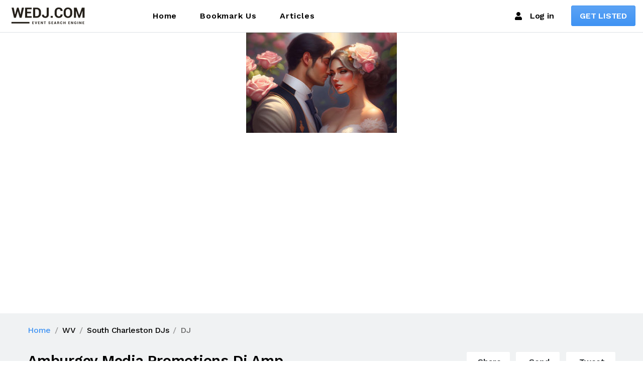

--- FILE ---
content_type: text/html; charset=US-ASCII
request_url: https://www.wedj.com/wedj.nsf/vendors/dj-five-o-entertainment-wv.html
body_size: 10940
content:
<!DOCTYPE html>
<html lang="en" translate="no">
<head>
<META HTTP-EQUIV="Content-Type" CONTENT="text/html; charset=US-ASCII">           
<meta name="viewport" content="width=device-width, initial-scale=1"/>
<meta http-equiv="X-UA-Compatible" content="ie=edge">
<link href="https://fonts.googleapis.com/css?family=Work+Sans:200,300,400,500,600,700,800,900&display=swap" rel="stylesheet">
<link href="https://fonts.googleapis.com/css?family=Poppins:200,200i,300,300i,400,400i,500,500i,600,600i,700,700i,800,800i&display=swap" rel="stylesheet">
<script src="/dj-assets/jquery.min.js"></script>
<link rel="preload" href="/dj-assets/magnific-popup/magnific-popup.css" as="style" onload="this.onload=null;this.rel='stylesheet'">
<link rel="preload" href="/dj-assets/slick/slick.css" as="style" onload="this.onload=null;this.rel='stylesheet'">
<link rel="preload" href="/dj-assets/animate.css" as="style" onload="this.onload=null;this.rel='stylesheet'">
<link rel="preload" href="/dj-assets/jquery-ui/jquery-ui.min.css" as="style" onload="this.onload=null;this.rel='stylesheet'">
<link rel="stylesheet" href="/dj-assets/style.min.css">
<link rel="apple-touch-icon" href="https://cdn.wedj.com/media/img/apple-touch-icon.png">
<link rel="apple-touch-icon" sizes="120x120" href="https://cdn.wedj.com/media/img/apple-touch-icon-120x120.png">
<link rel="apple-touch-icon" sizes="180x180" href="https://cdn.wedj.com/media/img/apple-touch-icon-180x180.png">
<link rel="icon" type="image/png" sizes="192x192"  href="https://cdn.wedj.com/media/img/android-icon-192x192.png">
<title>Amburgey Media Promotions Dj Amp-DJs in South Charleston WV</title>
<meta property="og:title" content="Amburgey Media Promotions Dj Amp-DJs in South Charleston WV" />
<meta name="description" content="MP3J, DJ mixer and sound provider, Good Vibes For All Tribes in South Charleston WV">
<meta property="og:description" content="Amburgey Media Promotions Dj Amp are DJs conducting business in or near South Charleston WV" />
<meta property="og:url" content="https://wedj.com/wedj.nsf/dj-five-o-entertainment-wv.html"/>
<meta property="og:type" content="website" />
<meta property="og:image" content="https:/images/stock4.jpg"/>
<link rel="canonical" href="https://wedj.com/wedj.nsf/vendors/dj-five-o-entertainment-wv.html"/>

<script language="JavaScript" type="text/javascript" src="/wedj.nsf/profile.js!OpenJavascriptLibrary">
</script>

<script language="JavaScript" type="text/javascript" src="/wedj.nsf/homepage.js!OpenJavascriptLibrary">
</script>

<script language="JavaScript" type="text/javascript">
<!-- 
var visited=[];$(function(){if(sessionStorage.getItem("visited")==null){sessionStorage.setItem("visited",JSON.stringify(visited))}visited=JSON.parse(sessionStorage.getItem("visited"));var docid=$('#docid').val();if(visited.indexOf(docid) === -1) {visited.unshift(docid);sessionStorage.setItem("visited",JSON.stringify(visited))}if(localStorage.getItem("reviews")=='yes'){$('.rate-review').html("<h3 class='pt-4'>Review Posted</h3><p>Thank you for your recent review.  It should be live shortly.</p>")}$('#fb-share').click(function(e){e.preventDefault();FB.ui({method: 'share',hashtag:'#wedj.com',href:window.location.href+"?open&fb=1"}, function(response){});});$('#fb-send').click(function(e){e.preventDefault();FB.ui({method: 'send',hashtag:'#wedj.com',link:window.location.href+"?open&fb=1"}, function(response){});});$('#dlg_contact').click(function(e){e.preventDefault();var h="#"+$(this).data("fields")+"_";var go=true;$('.form-control').css("border","1px solid #efefef");var body=($(h+'body').val());if(body.length<10){go=false;$(h+'body').css("border","1px solid red !important").attr('placeholder','Your review needs to be at least 30 characters').focus()}var email=($(h+'email').val());if(email.length<10){go=false;$(h+'email').css("border","1px solid red").attr('placeholder','email or phone required').focus()}var author=($(h+'author').val());if(author.length<3){go=false;$(h+'author').css("border","1px solid red").attr('placeholder','author required').focus()}if (go){j=BtoA(JSON.stringify({rAuthor:author,rEmail:email,rBody:body}));$.post("/wedj.nsf/dj-ajax?openAgent",{dummy:1,cmd:"submitContact",docid:$('#docid').val(),user:$('#remote_user').val(),ip:$('#remote_addr').val(),json:j},function(e){$(h+'widget').html("<h3 class='pt-4'>Form Submitted</h5><p>Replies from this contact will be sent to your email or device.</p>");})};});$('.review').click(function(e){e.preventDefault();var h="#"+$(this).data("fields")+"_";var go=true;$('.form-control').css("border","1px solid #efefef");var body=($(h+'body').val());if(body.length<30){go=false;$(h+'body').css("border","1px solid red").attr('placeholder','Your review needs to be at least 30 characters').focus()}var title=($(h+'title').val());if(title.length<3){go=false;$(h+'title').css("border","1px solid red").attr('placeholder','Review Title Required').focus()}var email=($(h+'email').val());if(!email.includes("@")){go=false;$(h+'email').css("border","1px solid red").attr('placeholder','email required').focus()}var author=($(h+'author').val());if(author.length<3){go=false;$(h+'author').css("border","1px solid red").attr('placeholder','author required').focus()}if (go){j=BtoA(JSON.stringify({rAuthor:author,rStatus:"Pending",rDate:"now",rRate:$(h+'star').val(),rAvatar:"",rTitle:title,rBody:body}));$.post("/wedj.nsf/dj-ajax?openAgent",{dummy:1,cmd:"submitReview",docid:$('#docid').val(),user:$('#remote_user').val(),ip:$('#remote_addr').val(),json:j},function(e){$(h+'widget').html("<h5 class='pt-4'>Review Submitted</h5><p>Thank you for providing helpful input.  Your review should be live shortly.</p>");localStorage.setItem("reviews","yes");});}});//get and set recently viewed$.get(url+"/dj-ajax?open",{cmd:"getRecent",unid:$('#docid').val(),vendor:JSON.stringify(visited)},function(data){$('.displayRecent').html(data)});});
// -->
</script>

<script language="JavaScript" type="text/javascript">
<!-- 
document._domino_target = "_self";
function _doClick(v, o, t) {
  var returnValue = false;
  var url="/wedj.nsf/vendors/dj-five-o-entertainment-wv.html!OpenDocument&Click=" + v;
  if (o.href != null) {
    o.href = url;
    returnValue = true;
  } else {
    if (t == null)
      t = document._domino_target;
    window.open(url, t);
  }
  return returnValue;
}
// -->
</script>
</head>
<body text="#000000" bgcolor="#FFFFFF">

<form onsubmit="return falsereturn true;" action=""><div id="site-wrapper" class="site-wrapper explore-details explore-details-full-gallery">         <!-- #header start -->

        <header id="header" class="main-header header-sticky header-sticky-smart bg-white">
            <div class="header-wrapper sticky-area border-bottom">
                <div class="container container-1720">
                    <nav class="navbar navbar-expand-xl">
                        <div class="header-mobile d-flex d-xl-none flex-fill justify-content-between align-items-center">
                            <div class="navbar-toggler toggle-icon" data-toggle="collapse"
                                 data-target="#navbar-main-menu">
                                <span></span>
                            </div>
                            <a class="navbar-brand navbar-brand-mobile" href="/wedj.nsf/index.html">
                                <img width="160" height="50" src="/dj-assets/img/wedj-logo-small.png" alt="WeDJ.com Image">
                            </a>
                            <a href="/wedj.nsf/controlpanel?open" class="mobile-button-search"><span class="fas fa-user-slash"></span></a>
                        </div>
                        <div class="collapse navbar-collapse d-lx-flex align-items-center" id="navbar-main-menu">
                            <a class="navbar-brand d-none d-xl-block mr-0 mr-xl-13" href="/wedj.nsf/index.html">
                                   <img src="/dj-assets/img/wedj-logo-small.png" alt="WeDJ.com Image">
                            </a>
                            <ul class="navbar-nav"> 
                                <li class="nav-item">
                                    <a class="nav-link" href="/wedj.nsf/index.html">Home</a>
                                </li>
                                <li class="nav-item">
                                    <a class="nav-link" href="#" data-toggle="modal" data-target="#bookmark-modal">Bookmark Us</a>
                                </li>
                                   <li class="nav-item">
                                    <a class="nav-link"  href="/wedj.nsf/blogmenu.html">Articles</a>
                                </li>                             
                            </ul>
                            <div class="header-customize justify-content-end align-items-center d-none d-xl-flex ml-auto">
                                <div class="header-customize-item"><a href="/wedj.nsf/controlpanel?open" class="link"><span class="mr-3 fas fa-user"></span>Log in</a></div>
                                <div class="header-customize-item button">
                                    <a href="/wedj.nsf/joininfo.html?open" class="btn btn-primary">GET LISTED</a>
                                </div>
                            </div>
                        </div>
                    </nav>
                </div>
            </div>
        </header>
        <!-- #header end --><div id="wrapper-content" class="wrapper-content pb-0 pt-0"> 
<div class="image-gallery">
<div class="slick-slider arrow-center" data-slick-options='{"slidesToShow": 1, "autoplay":true,"infinite": true,"centerMode": true,"centerPadding": "0","dots":false,"variableWidth": true, "variableHeight": true,"focusOnSelect": true,"responsive":[{"breakpoint": 576,"settings": {"arrows": false,"autoplay":true}}]}'>
<div class="box"><img height="720" src="https:/images/stock4.jpg" alt="Company Logo"></div></div></div>
<div class="page-title bg-gray-06 pt-4 pb-4">
<div class="container">
	<ol vocab="https://schema.org/" typeof="BreadcrumbList" class="breadcrumb breadcrumb-style-03 mb-6">
	<li property="itemListElement" typeof="ListItem" class="breadcrumb-item"><a property="item" typeof="WebPage" href="/wedj.nsf/index.html"><span property="name">Home</span></a><meta property="position" content="1"></li>
	<li property="itemListElement" typeof="ListItem" class="breadcrumb-item"><a property="item" typeof="WebPage" href="/wedj.nsf/states/wv"><span property="name">WV</span></a><meta property="position" content="2"></li>
	<li property="itemListElement" typeof="ListItem" class="breadcrumb-item"><a property="item" typeof="WebPage" href="/wedj.nsf/djs/dj-south-charleston-wv.html"><span property="name">South Charleston DJs</span></a><meta property="position" content="3"></li>
	<li property="itemListElement" typeof="ListItem" class="breadcrumb-item"><span property="name">DJ</span><meta property="position" content="4"></li>
	</ol>
                    <div class="explore-details-top d-flex flex-wrap flex-lg-nowrap">
                        <div class="store">
                            <div class="d-flex flex-wrap">
                                <h1 class="text-dark size-normal mr-3 mb-2">Amburgey Media Promotions Dj Amp</h1>
			</div>
                            
<ul class="list-inline store-meta d-flex flex-wrap align-items-center">
                                <li class="list-inline-item">
                                    <span class="text-semibold text-danger"><a class="link-ph" href="tel:(304) 881-2158">(304) 881-2158</a></span>
                                </li>
                                <li class="list-inline-item separate"></li>
                                <li class="list-inline-item d-none d-md-block">
                                    <span class="mr-1"><i class="fal fa-clock"></i></span>
                                    <span>Member since <i>24 Aug 2019</i></span>
                                </li>
                            </ul>
                        </div>
                        <div class="ml-0 ml-lg-auto mt-4 mt-lg-0 d-flex flex-wrap flex-sm-nowrap">
                            <ul class="list-inline mb-0">
                                <li class="list-inline-item">
                                    <button class="btn btn-white font-size-md mb-3 mb-sm-0 py-1 px-3 rounded-sm" id="fb-share">
								<span class="d-inline-block mr-1">
								<i class="fal fa-share-alt"></i>
								</span>Share</button>
                                </li>
                                <li class="list-inline-item">
                                    <a href="#" class="btn btn-white font-size-md mb-3 mb-sm-0 py-1 px-4 rounded-sm" id="fb-send">
								<span class="d-inline-block mr-1">
								<i class="fal fa-paper-plane"></i>
								</span>Send</a>
                                </li>
                                <li class="list-inline-item">
                                    <a href="http://twitter.com/intent/tweet?text=Check out this website - https://www.wedj.com" onclick="window.open(this.href, 'twitterwindow','left=20,top=20,width=600,height=300,toolbar=0,resizable=1'); return false;" class="btn btn-white font-size-md mb-3 mb-sm-0 py-1 px-4 rounded-sm" id="tw-send">
								<span class="d-inline-block mr-1">
								<i class="fal fa-dove"></i>
								</span><span class="hide-mobile">Tweet</span></a>
                                </li>
                            </ul>
                        </div>
                    </div>
                </div>
            </div>
            <div class="container">
                <div class="page-container">
                    <div class="row">
                        <div class="page-content col-xl-8 mb-8 mb-xl-0">
                            <div class="explore-details-container">
<ul class="nav nav-pills tab-style-05 tab-horizontal mb-5 border-bottom"
    role="tablist">
    <li class="nav-item">
        <a class="nav-link active" id="tab-description" data-toggle="tab"
           href="#description"
           role="tab" aria-controls="description" aria-selected="true">description</a>
    </li>
    <li class="nav-item">
        <a class="nav-link" id="tab-reviews" data-toggle="tab" href="#reviews"
           role="tab" aria-controls="reviews" aria-selected="false">Reviews</a>
    </li>
</ul>
<div class="tab-content">
<div class="tab-pane fade show active" id="description" role="tabpanel" aria-labelledby="tab-description">
 MP3J, DJ mixer and sound provider, Good Vibes For All Tribes in South Charleston WV
<h3 class="font-size-lg text-uppercase font-weight-semibold border-bottom mt-5 mb-4 pb-1">Services Offered by Amburgey Media Promotions Dj Amp</h3>
<ul style="list-style-type: none; display: grid;grid-template-columns:repeat(auto-fit,minmax(200px,1fr))">
<li style="text-align:left;padding-bottom:20px"><span class="text-success fas fa-check pr-3"></span>Bars/Clubs</li><li style="text-align:left;padding-bottom:20px"><span class="text-success fas fa-check pr-3"></span>Birthday Party</li><li style="text-align:left;padding-bottom:20px"><span class="text-success fas fa-check pr-3"></span>Bridal Shower</li><li style="text-align:left;padding-bottom:20px"><span class="text-success fas fa-check pr-3"></span>Casino Event</li><li style="text-align:left;padding-bottom:20px"><span class="text-success fas fa-check pr-3"></span>College Events</li><li style="text-align:left;padding-bottom:20px"><span class="text-success fas fa-check pr-3"></span>Cookouts/Outdoor</li><li style="text-align:left;padding-bottom:20px"><span class="text-success fas fa-check pr-3"></span>Corporate Entertainment</li><li style="text-align:left;padding-bottom:20px"><span class="text-success fas fa-check pr-3"></span>Fundraisers</li><li style="text-align:left;padding-bottom:20px"><span class="text-success fas fa-check pr-3"></span>Grade School Events</li><li style="text-align:left;padding-bottom:20px"><span class="text-success fas fa-check pr-3"></span>Graduation Party</li><li style="text-align:left;padding-bottom:20px"><span class="text-success fas fa-check pr-3"></span>High School Events</li><li style="text-align:left;padding-bottom:20px"><span class="text-success fas fa-check pr-3"></span>Sporting Events</li><li style="text-align:left;padding-bottom:20px"><span class="text-success fas fa-check pr-3"></span>Wedding Ceremony</li><li style="text-align:left;padding-bottom:20px"><span class="text-success fas fa-check pr-3"></span>Wedding Reception</li><li style="text-align:left;padding-bottom:20px"><span class="text-success fas fa-check pr-3"></span>Other Event Types</li><li style="text-align:left;padding-bottom:20px"><span class="text-success fas fa-check pr-3"></span>LGBT Events</li>
</ul>
<h3  class="font-size-lg text-uppercase font-weight-semibold border-bottom pb-1 pt-2 mb-6 mt-6">Write a Review</h3>
<div id="rate_widget" class="rate-review card card-body bg-light">
<div class="form-group">
<label for="rate_star">Give us a rating</label>
<select id="rate_star" class="form-control">
<option selected value="5">Excellent</option>
<option value="4">Great</option>
<option value="3">Average</option>
<option value="2">Poor</option>
</select>
</div>
<div class="form-row mx-0">
<div class="col-sm-4 form-group mb-4 pl-0 pr-0 pr-sm-3">
<input id="rate_author" class="form-control" placeholder="Your Name/Nickname"></div>
<div class="col-sm-4 form-group pl-0 mb-4 pr-0 pr-sm-3">
<input id="rate_email" class="form-control" placeholder="Email Address"></div>
<div class="col-sm-4 form-groupmb-4 px-0">
<input id="rate_title" class="form-control" placeholder="Review Title"></div>
</div>
<div class="form-group mb-4">
<textarea id="rate_body" style="min-height:120px !important" class="form-control" placeholder="Write your review here..."></textarea></div>
<div class="text-center">
<button data-fields="rate" class="btn btn-primary review">Submit Review</button>
</div></div>
</div>
<div class="tab-pane fade" id="reviews" role="tabpanel" aria-labelledby="tab-reviews">
<div style="overflow:auto;width:100%;height:150vh">
<div class="block-reviews" style="width:99%;overflow-x:hidden;overflow-y:auto;">
<h5>No Reviews</h5><p>Have you worked with this company?  If so, create the first review</p>
</div>
</div></div>
</div></div></div>
<div class="sidebar col-xl-4">
                            <div class="card p-4 widget border-0 gallery bg-gray-06 rounded-0 mb-6">
                                <div class="card-title d-flex mb-0 font-size-md font-weight-semibold text-dark text-uppercase border-bottom pb-2 lh-1">
                                    <span class="text-secondary mr-3">
                                        <svg class="icon icon-ionicons_svg_md-images">
                                            <use xlink:href="#icon-ionicons_svg_md-images"></use>
                                        </svg>
                                    </span>
                                    <span>CONTACT INFO</span>
                                </div>
                                <div class="card-body px-0 pt-6 pb-3">
	<img width="150" height="200" alt="qr code to vendor website" class="mx-auto d-block" src="https://api.qrserver.com/v1/create-qr-code/?size=200x150&data=http%3A%2F%2Fwww.wedj.com%2Fwedj.nsf%2Fvendors%2FCFF33619C70FADA986258461000F4A2D.html"/>
			</div>
			</div>
                            <div class="card p-4 widget border-0 bg-gray-06 rounded-0 mb-6">
                                <div class="card-title d-flex mb-0 font-size-md font-weight-semibold text-dark text-uppercase border-bottom pb-2 lh-1">
                                    <span>General Service Areas</span>
                                </div>
                                <div class="card-body px-0 pb-0">
                                    <ul class="list-group list-group-flush"> <li>Charleston, Wv Metropolitan</li> </ul>
                                </div>
                            </div>
<div id="tx_widget" class="card p-4 widget border-0 bg-gray-06 rounded-0 mb-6">
<div class="card-title d-flex mb-0 font-size-md font-weight-semibold text-dark text-uppercase border-bottom pb-3 lh-1"><span>Contact Us</span></div>
<div class="card-body px-0 pb-0 mt-0">
<div class="contact-form"><p><small>Provide your name, reply method (email or phone) and a message to instantly contact us.</small></p>
<div class="form-group mb-2"><label class="sr-only" for="name">Name</label>
<input type="text" id="tx_author" class="form-control form-control-sm border-0 bg-white" placeholder="Your Name"></div>
<div class="form-group mb-2"><label class="sr-only" for="email">Email</label>
<input type="text" id="tx_email" class="form-control form-control-sm border-0 bg-white" placeholder="Reply email or phone number"></div>
<div class="form-group mb-3">
<label class="sr-only" for="message">Message</label>
<textarea class="form-control border-0" style="height:120px !important" id="tx_body" placeholder="Message..."></textarea>
</div>
<button class="btn btn-primary btn-block btn-sm" id="dlg_contact" data-fields="tx">Send Message</button>
</div></div></div>
</div></div></div>
            <div class="recent-view pt-7 bg-white pb-10">
                <div class="container">
                    <div class="mb-6">
                        <h5 class="mb-0">
                            Recently Viewed
                        </h5>
                    </div>
                    <div class="row displayRecent">loading...
                    </div>
                </div>
            </div>
        </div>
        <!-- #wrapper-content end -->
        <!-- #footer start -->
        <footer id="footer" class="main-footer-style-02 border-top">
            
            <div class="footer-second pt-9">
                <div class="container">
                    <div class="row">
                        <div class="col-md-6 col-lg mb-6 mb-lg-0">
                            <h5 class="font-weight-normal mb-4">Vendors</h5>
                            <ul class="list-group list-group-flush list-group-borderless">
                                <li class="list-group-item px-0 bg-transparent py-0 lh-lg">
                                    <a href="/wedj.nsf/joininfo.html" class="link-hover-secondary-primary">Join Us</a>
                                </li>
                                <li class="list-group-item px-0 bg-transparent py-0 lh-lg">
                                    <a href="/wedj.nsf/sitemap.html" class="link-hover-secondary-primary">Sitemap</a>
                                </li>
                                <li class="list-group-item px-0 bg-transparent py-0 lh-lg">
                                    <a target="insurance" href="https://www.mavon.com/divisions/national-programs/mobile-entertainment-and-photographer/" class="link-hover-secondary-primary">Insurance</a>
                                </li>
                            </ul>
                        </div>
                        <div class="col-md-6 col-lg mb-6 mb-lg-0">
                            <h5 class="font-weight-normal mb-4">
                                Company
                            </h5>
                            <ul class="list-group list-group-flush list-group-borderless">
                                <li class="list-group-item px-0 bg-transparent py-0 lh-lg">
                                    <a href="/wedj.nsf/contact-us.html" class="link-hover-secondary-primary">Contact</a>
                                </li>
                                <li class="list-group-item px-0 bg-transparent py-0 lh-lg">
                                    <a href="/wedj.nsf/privacy.html" class="link-hover-secondary-primary">Privacy Policy</a>
                                </li>
                                <li class="list-group-item px-0 bg-transparent py-0 lh-lg">
                                    <a href="/wedj.nsf/advertising.html" class="link-hover-secondary-primary">Advertising</a>
                                </li> 
                            </ul>
                        </div>
                        <div class="col-md-6 col-lg mb-6 mb-lg-0">
                            <h5 class="font-weight-normal mb-4">
                                Properties
                            </h5>
                            <ul class="list-group list-group-flush list-group-borderless">
                                <li class="list-group-item px-0 bg-transparent py-0 lh-lg">
                                    <a href="https://www.gigbuilder.com" class="link-hover-secondary-primary">Gigbuilder</a>
                                </li>
                                <li class="list-group-item px-0 bg-transparent py-0 lh-lg">
                                    <a href="http://bestdjsites.com" class="link-hover-secondary-primary">Best DJ Sites</a>
                                </li>
                                <li class="list-group-item px-0 bg-transparent py-0 lh-lg">
                                    <a href="http://bestphotographersites.com" class="link-hover-secondary-primary">Best Photographer Sites</a>
                                </li>
                                <li class="list-group-item px-0 bg-transparent py-0 lh-lg">
                                    <a href="http://bestvideographersites.com" class="link-hover-secondary-primary">Best Videographer Sites</a>
                                </li>
                                <li class="list-group-item px-0 bg-transparent py-0 lh-lg">
                                    <a href="https://www.bargames.live" class="link-hover-secondary-primary">Bar Games</a>
                                </li>
                            </ul>
                        </div>
                    </div>
                </div>
            </div>
            <div class="footer-last mt-12">
                <div class="container">
                    <div class="row align-items-center footer-last-container">
                        <div class="col-lg-8 mb-3 mb-lg-0">
                            <div>
                                &copy; 2026 <a href="/wedj.nsf"
                                               class="link-hover-dark-primary font-weight-semibold">WeDJ.com</a> All
                                Rights Resevered. Design by <a
                                    href="http://g5plus.net/" class="link-hover-dark-primary font-weight-semibold">Gigbuilder</a>
                            </div>
                        </div>
                        <div class="col-lg-4">
                            <div class="social-icon light-color d-flex align-items-center flex-wrap">
                                <span class="d-inline-block mr-4">Follow us on:</span>
                                <ul class="list-inline">
                                    <li class="list-inline-item mr-3">
                                        <a title="Link to Twitter" href="https://twitter.com/WeDJcom" target="external">
                                            <i class="fab fa-twitter">
                                            </i>
                                            <span>Twitter</span>
                                        </a>
                                    </li>
                                    <li class="list-inline-item mr-3">
                                        <a title="Link to Facebook" href="https://www.facebook.com/wedjcom" target="external">
                                            <i class="fab fa-facebook-f">
                                            </i>
                                            <span>Facebook</span>
                                        </a>
                                    </li>
                                </ul>
                            </div>
                        </div>
                    </div>
                </div>
                <div class="back-top text-left text-md-right">
                    <a href="#" class="gtf-back-to-top"><i class="fal fa-chevron-circle-up"></i></a>
                </div>
            </div>
        </footer>
        <!-- #footer end -->
    </div>
    <!-- #site-wrapper end-->
     <!-- External JavaScripts -->
     <link rel="stylesheet" href="/wedj.nsf/font-awesome-home.css">
    <script src="/dj-assets/popper/popper.js" async></script>
    <script src="/dj-assets/bootstrap/js/bootstrap.js" async></script>
    <script src="/dj-assets/counter/countUp.js" defer></script>
    <script src="/dj-assets/hc-sticky/hc-sticky.js" defer></script>
    <script src="/dj-assets/isotope/isotope.pkgd.js" defer></script>
    <script src="/dj-assets/magnific-popup/jquery.magnific-popup.js" defer></script>
    <script src="/dj-assets/slick/slick.js" defer></script>
    <script src="/dj-assets/waypoints/jquery.waypoints.js" async></script>
    <script src="/dj-assets/jquery-ui/jquery-ui.min.js" async></script>
    <!-- Site Javascript -->
    <script src="/dj-assets/js/app.js"></script>
<script type="text/javascript">
    (function(c,l,a,r,i,t,y){
        c[a]=c[a]||function(){(c[a].q=c[a].q||[]).push(arguments)};
        t=l.createElement(r);t.async=1;t.src="https://www.clarity.ms/tag/"+i;
        y=l.getElementsByTagName(r)[0];y.parentNode.insertBefore(t,y);
    })(window, document, "clarity", "script", "jc2t5slemm");
</script>
<!-- Google tag (gtag.js) -->
<script async src="https://www.googletagmanager.com/gtag/js?id=G-DJ9L3NYP9F"></script>
<script>
  window.dataLayer = window.dataLayer || [];
  function gtag(){dataLayer.push(arguments);}
  gtag('js', new Date());
  gtag('config', 'G-DJ9L3NYP9F');
</script>
<div class="modal fade" id="bookmark-modal" tabindex="-1" role="dialog" aria-labelledby="Bookmark" aria-hidden="true">
            <div class="modal-dialog modal-dialog-centered modal-sm">
                <div class="modal-content">
                    <div class="modal-header">
                        <h5 class="modal-title" id="Bookmark">Bookmark Us</h5>
                    </div>
                    <div class="modal-body"><p class="text-center text-muted">Please hold CTRL+D on PC or COMMAND+D on Mac and click the link to bookmark it in your browser.</p>
                    </div>
                </div>
            </div>
        </div>
 <svg aria-hidden="true" style="position: absolute; width: 0; height: 0; overflow: hidden;" version="1.1"
         xmlns="http://www.w3.org/2000/svg" xmlns:xlink="http://www.w3.org/1999/xlink">
        <defs>
            <symbol id="icon-brush2" viewBox="0 0 32 32">
                <title>brush2</title>
                <path d="M5.6 27.2c-0.211 0-0.418-0.085-0.565-0.235s-0.235-0.355-0.235-0.565 0.085-0.416 0.235-0.565c0.149-0.149 0.355-0.235 0.565-0.235s0.416 0.085 0.565 0.235c0.149 0.149 0.235 0.355 0.235 0.565s-0.085 0.418-0.235 0.565c-0.149 0.149-0.355 0.235-0.565 0.235zM29.834 15.102l-12.938-12.938c-0.453-0.453-1.054-0.701-1.698-0.701s-1.245 0.25-1.698 0.701l-8.138 8.138c-0.862 0.862-1.112 2.394-0.566 3.486l2.57 5.138c0.078 0.158 0.093 0.309 0.038 0.424s-0.178 0.203-0.35 0.243c-0.138 0.034-3.406 0.834-5.418 2.845-1.058 1.058-1.64 2.464-1.64 3.96s0.582 2.902 1.64 3.96c1.058 1.058 2.464 1.64 3.96 1.64 0 0 0 0 0 0 1.496 0 2.902-0.582 3.96-1.64 2.011-2.011 2.813-5.28 2.845-5.418 0.034-0.142 0.131-0.382 0.398-0.382 0.085 0 0.176 0.024 0.27 0.072l5.138 2.57c0.381 0.19 0.827 0.291 1.293 0.291 0.837 0 1.656-0.32 2.192-0.856l8.138-8.138c0.936-0.936 0.936-2.458 0-3.394zM20.566 25.502c-0.235 0.235-0.653 0.387-1.061 0.387-0.219 0-0.419-0.042-0.578-0.122l-5.138-2.57c-0.318-0.16-0.651-0.24-0.986-0.24-0.938 0-1.723 0.646-1.954 1.61-0.006 0.029-0.733 2.973-2.421 4.659-0.755 0.755-1.76 1.171-2.829 1.171s-2.074-0.416-2.829-1.171c-0.755-0.755-1.171-1.76-1.171-2.829s0.416-2.074 1.171-2.829c1.688-1.688 4.63-2.414 4.659-2.421 0.646-0.155 1.166-0.565 1.427-1.123s0.24-1.221-0.058-1.816l-2.57-5.138c-0.24-0.478-0.112-1.261 0.266-1.638l1.502-1.502 14.069 14.069-1.502 1.502zM28.702 17.366l-5.502 5.502-14.069-14.069 5.502-5.502c0.15-0.15 0.35-0.232 0.566-0.232s0.416 0.083 0.566 0.232l12.938 12.938c0.312 0.312 0.312 0.819 0 1.131z"></path>
            </symbol>
            <symbol id="icon-cog" viewBox="0 0 32 32">
                <title>cog</title>
                <path d="M12.21 31.523c-0.066 0-0.133-0.008-0.2-0.026-1.437-0.37-2.818-0.939-4.102-1.694-0.373-0.219-0.504-0.694-0.298-1.074 0.254-0.467 0.389-0.995 0.389-1.531 0-1.765-1.435-3.2-3.2-3.2-0.534 0-1.064 0.134-1.531 0.389-0.379 0.206-0.854 0.075-1.074-0.298-0.755-1.286-1.325-2.666-1.694-4.102-0.104-0.406 0.123-0.824 0.52-0.957 1.302-0.438 2.179-1.658 2.179-3.032s-0.875-2.594-2.179-3.032c-0.397-0.134-0.624-0.55-0.52-0.957 0.37-1.437 0.939-2.818 1.694-4.102 0.219-0.373 0.694-0.504 1.074-0.298 0.466 0.254 0.995 0.389 1.531 0.389 1.765 0 3.2-1.435 3.2-3.2 0-0.534-0.134-1.064-0.389-1.531-0.206-0.379-0.075-0.854 0.298-1.074 1.286-0.755 2.666-1.325 4.102-1.694 0.406-0.104 0.824 0.123 0.957 0.52 0.438 1.302 1.658 2.179 3.032 2.179s2.594-0.875 3.032-2.179c0.134-0.397 0.552-0.624 0.957-0.52 1.437 0.37 2.818 0.939 4.102 1.694 0.373 0.219 0.504 0.694 0.298 1.074-0.254 0.467-0.389 0.995-0.389 1.531 0 1.765 1.435 3.2 3.2 3.2 0.534 0 1.064-0.134 1.531-0.389 0.379-0.206 0.854-0.075 1.074 0.298 0.755 1.286 1.325 2.666 1.694 4.102 0.104 0.406-0.123 0.824-0.52 0.957-1.302 0.438-2.179 1.658-2.179 3.032s0.875 2.594 2.179 3.032c0.397 0.134 0.624 0.55 0.52 0.957-0.37 1.437-0.939 2.818-1.694 4.102-0.219 0.373-0.694 0.504-1.074 0.298-0.467-0.254-0.995-0.389-1.531-0.389-1.765 0-3.2 1.435-3.2 3.2 0 0.534 0.134 1.064 0.389 1.531 0.206 0.379 0.075 0.854-0.298 1.074-1.286 0.755-2.666 1.325-4.102 1.694-0.406 0.104-0.824-0.123-0.957-0.52-0.438-1.302-1.658-2.179-3.032-2.179s-2.594 0.875-3.032 2.179c-0.112 0.331-0.422 0.546-0.758 0.546zM16 27.2c1.803 0 3.427 1.005 4.248 2.563 0.832-0.258 1.642-0.59 2.416-0.995-0.173-0.502-0.262-1.034-0.262-1.568 0-2.646 2.154-4.8 4.8-4.8 0.534 0 1.066 0.090 1.568 0.262 0.405-0.774 0.739-1.582 0.995-2.416-1.558-0.819-2.563-2.443-2.563-4.248s1.005-3.427 2.563-4.248c-0.258-0.832-0.59-1.642-0.995-2.416-0.502 0.173-1.034 0.262-1.568 0.262-2.646 0-4.8-2.154-4.8-4.8 0-0.534 0.090-1.066 0.262-1.568-0.774-0.405-1.582-0.739-2.416-0.995-0.819 1.558-2.443 2.563-4.248 2.563s-3.427-1.005-4.248-2.563c-0.832 0.256-1.642 0.59-2.416 0.995 0.173 0.502 0.262 1.034 0.262 1.568 0 2.646-2.154 4.8-4.8 4.8-0.534 0-1.066-0.090-1.568-0.262-0.405 0.774-0.739 1.582-0.995 2.416 1.558 0.819 2.563 2.443 2.563 4.248s-1.005 3.427-2.563 4.248c0.256 0.832 0.59 1.642 0.995 2.416 0.502-0.173 1.034-0.262 1.568-0.262 2.646 0 4.8 2.154 4.8 4.8 0 0.534-0.090 1.066-0.262 1.568 0.774 0.405 1.582 0.739 2.416 0.995 0.819-1.558 2.443-2.563 4.248-2.563zM16 20.8c-2.646 0-4.8-2.154-4.8-4.8s2.154-4.8 4.8-4.8 4.8 2.154 4.8 4.8-2.154 4.8-4.8 4.8zM16 12.8c-1.765 0-3.2 1.435-3.2 3.2s1.435 3.2 3.2 3.2c1.765 0 3.2-1.435 3.2-3.2s-1.435-3.2-3.2-3.2z"></path>
            </symbol>
            <symbol id="icon-checkmark-circle" viewBox="0 0 32 32">
                <title>checkmark-circle</title>
                <path d="M15.2 32c-4.061 0-7.877-1.581-10.749-4.451s-4.451-6.688-4.451-10.747c0-4.061 1.581-7.877 4.451-10.749s6.688-4.453 10.749-4.453c4.061 0 7.877 1.581 10.749 4.453s4.451 6.688 4.451 10.749-1.581 7.877-4.451 10.747c-2.87 2.87-6.688 4.451-10.749 4.451zM15.2 3.2c-7.499 0-13.6 6.101-13.6 13.6s6.101 13.6 13.6 13.6 13.6-6.101 13.6-13.6-6.101-13.6-13.6-13.6zM12 23.2c-0.205 0-0.41-0.078-0.566-0.234l-4.8-4.8c-0.312-0.312-0.312-0.819 0-1.131s0.819-0.312 1.131 0l4.234 4.234 10.634-10.634c0.312-0.312 0.819-0.312 1.131 0s0.312 0.819 0 1.131l-11.2 11.2c-0.157 0.157-0.362 0.234-0.566 0.234z"></path>
            </symbol>
            <symbol id="icon-user-circle-o" viewBox="0 0 28 28">
                <title>user-circle-o</title>
                <path d="M14 0c7.734 0 14 6.266 14 14 0 7.688-6.234 14-14 14-7.75 0-14-6.297-14-14 0-7.734 6.266-14 14-14zM23.672 21.109c1.453-2 2.328-4.453 2.328-7.109 0-6.609-5.391-12-12-12s-12 5.391-12 12c0 2.656 0.875 5.109 2.328 7.109 0.562-2.797 1.922-5.109 4.781-5.109 1.266 1.234 2.984 2 4.891 2s3.625-0.766 4.891-2c2.859 0 4.219 2.312 4.781 5.109zM20 11c0-3.313-2.688-6-6-6s-6 2.688-6 6 2.688 6 6 6 6-2.688 6-6z"></path>
            </symbol>
            <symbol id="icon-expand" viewBox="0 0 32 32">
                <title>expand</title>
                <path d="M12.566 11.434l-9.834-9.834h6.069c0.442 0 0.8-0.358 0.8-0.8s-0.358-0.8-0.8-0.8h-8c-0.442 0-0.8 0.358-0.8 0.8v8c0 0.442 0.358 0.8 0.8 0.8s0.8-0.358 0.8-0.8v-6.069l9.834 9.834c0.157 0.157 0.362 0.234 0.566 0.234s0.41-0.078 0.566-0.234c0.312-0.312 0.312-0.819 0-1.131zM31.2 0h-8c-0.442 0-0.8 0.358-0.8 0.8s0.358 0.8 0.8 0.8h6.069l-9.834 9.834c-0.312 0.312-0.312 0.819 0 1.131 0.157 0.157 0.362 0.234 0.565 0.234s0.41-0.078 0.565-0.234l9.835-9.834v6.069c0 0.442 0.358 0.8 0.8 0.8s0.8-0.358 0.8-0.8v-8c0-0.442-0.358-0.8-0.8-0.8zM12.566 19.435c-0.312-0.312-0.819-0.312-1.131 0l-9.834 9.834v-6.069c0-0.442-0.358-0.8-0.8-0.8s-0.8 0.358-0.8 0.8v8c0 0.442 0.358 0.8 0.8 0.8h8c0.442 0 0.8-0.358 0.8-0.8s-0.358-0.8-0.8-0.8h-6.069l9.834-9.835c0.312-0.312 0.312-0.819 0-1.131zM31.2 22.4c-0.442 0-0.8 0.358-0.8 0.8v6.069l-9.835-9.834c-0.312-0.312-0.819-0.312-1.131 0s-0.312 0.819 0 1.131l9.835 9.834h-6.069c-0.442 0-0.8 0.358-0.8 0.8s0.358 0.8 0.8 0.8h8c0.442 0 0.8-0.358 0.8-0.8v-8c0-0.442-0.358-0.8-0.8-0.8z"></path>
            </symbol>
            <symbol id="icon-quote" viewBox="0 0 20 20">
                <title>quote</title>
                <path d="M5.315 3.401c-1.61 0-2.916 1.343-2.916 3s1.306 3 2.916 3c2.915 0 0.972 5.799-2.916 5.799v1.4c6.939 0.001 9.658-13.199 2.916-13.199zM13.715 3.401c-1.609 0-2.915 1.343-2.915 3s1.306 3 2.915 3c2.916 0 0.973 5.799-2.915 5.799v1.4c6.938 0.001 9.657-13.199 2.915-13.199z"></path>
            </symbol>
 
            <symbol id="icon-check-circle" viewBox="0 0 24 24">
                <title>check-circle</title>
                <path d="M21 11.080v0.92c-0.001 2.485-1.009 4.733-2.64 6.362s-3.88 2.634-6.365 2.632-4.734-1.009-6.362-2.64-2.634-3.879-2.633-6.365 1.009-4.733 2.64-6.362 3.88-2.634 6.365-2.633c1.33 0.001 2.586 0.289 3.649 0.775 0.502 0.23 1.096 0.008 1.325-0.494s0.008-1.096-0.494-1.325c-1.327-0.606-2.866-0.955-4.479-0.956-3.037-0.002-5.789 1.229-7.78 3.217s-3.224 4.74-3.226 7.777 1.229 5.789 3.217 7.78 4.739 3.225 7.776 3.226 5.789-1.229 7.78-3.217 3.225-4.739 3.227-7.777v-0.92c0-0.552-0.448-1-1-1s-1 0.448-1 1zM21.293 3.293l-9.293 9.302-2.293-2.292c-0.391-0.391-1.024-0.391-1.414 0s-0.391 1.024 0 1.414l3 3c0.391 0.391 1.024 0.39 1.415 0l10-10.010c0.39-0.391 0.39-1.024-0.001-1.414s-1.024-0.39-1.414 0.001z"></path>
            </symbol>
            <symbol id="icon-instagram" viewBox="0 0 20 20">
                <title>instagram</title>
                <path d="M17 1h-14c-1.1 0-2 0.9-2 2v14c0 1.101 0.9 2 2 2h14c1.1 0 2-0.899 2-2v-14c0-1.1-0.9-2-2-2zM9.984 15.523c3.059 0 5.538-2.481 5.538-5.539 0-0.338-0.043-0.664-0.103-0.984h1.581v7.216c0 0.382-0.31 0.69-0.693 0.69h-12.614c-0.383 0-0.693-0.308-0.693-0.69v-7.216h1.549c-0.061 0.32-0.104 0.646-0.104 0.984 0 3.059 2.481 5.539 5.539 5.539zM6.523 9.984c0-1.912 1.55-3.461 3.462-3.461s3.462 1.549 3.462 3.461-1.551 3.462-3.462 3.462c-1.913 0-3.462-1.55-3.462-3.462zM16.307 6h-1.615c-0.382 0-0.692-0.312-0.692-0.692v-1.617c0-0.382 0.31-0.691 0.691-0.691h1.615c0.384 0 0.694 0.309 0.694 0.691v1.616c0 0.381-0.31 0.693-0.693 0.693z"></path>
            </symbol>
            <symbol id="icon-ionicons_svg_md-star" viewBox="0 0 32 32">
                <title>ionicons_svg_md-star</title>
                <path d="M16 23.293l7.802 4.707-2.064-8.879 6.887-5.97-9.079-0.78-3.546-8.371-3.546 8.371-9.079 0.78 6.887 5.97-2.064 8.879z"></path>
            </symbol>
            <symbol id="icon-eye" viewBox="0 0 32 32">
                <title>eye</title>
                <path d="M31.795 16.266c-0.075-0.085-1.891-2.088-4.73-4.115-1.675-1.197-3.36-2.15-5.008-2.837-2.088-0.87-4.126-1.312-6.058-1.312s-3.97 0.442-6.058 1.312c-1.648 0.686-3.333 1.642-5.008 2.837-2.838 2.027-4.654 4.032-4.73 4.115-0.274 0.304-0.274 0.766 0 1.070 0.075 0.085 1.891 2.088 4.73 4.115 1.675 1.197 3.36 2.15 5.008 2.837 2.088 0.87 4.126 1.312 6.058 1.312s3.97-0.442 6.058-1.312c1.648-0.686 3.333-1.642 5.008-2.837 2.838-2.027 4.654-4.032 4.73-4.115 0.274-0.304 0.274-0.766 0-1.070zM20.118 10.301c1.451 1.221 2.282 2.997 2.282 4.899 0 3.53-2.87 6.4-6.4 6.4s-6.4-2.87-6.4-6.4c0-1.901 0.83-3.678 2.282-4.899 1.315-0.429 2.706-0.701 4.118-0.701s2.803 0.272 4.118 0.701zM26.107 20.17c-2.453 1.747-6.197 3.83-10.107 3.83s-7.654-2.083-10.107-3.83c-1.851-1.318-3.267-2.653-3.982-3.37 0.715-0.717 2.131-2.050 3.982-3.37 0.848-0.605 1.85-1.248 2.96-1.832-0.555 1.101-0.853 2.328-0.853 3.602 0 4.411 3.589 8 8 8s8-3.589 8-8c0-1.274-0.298-2.501-0.853-3.602 1.11 0.584 2.112 1.229 2.96 1.832 1.851 1.318 3.267 2.653 3.982 3.37-0.715 0.717-2.131 2.050-3.982 3.37z"></path>
            </symbol>
        </defs>
    </svg>
<input type="hidden" id="remote_user" value=""/>
<input type="hidden" id="remote_addr" value="127.0.0.1"/>

<script>window.fbAsyncInit = function(){FB.init({appId: '1434377407119048',xfbml: true,version: 'v18.0'})}</script>
<script async defer crossorigin="anonymous" src="https://connect.facebook.net/en_US/sdk.js"></script>
<div id="fb-root"></div>
<script async defer crossorigin="anonymous" src="https://connect.facebook.net/en_US/sdk.js#xfbml=1&version=v18.0&appId=308336697240969" nonce="PyNb4hOq"></script>
<style>
.size-normal{font-size:1.8em}
.link-ph:link{color:#009688 !important;font-weight:bold}
@media (min-width: 276px) and (max-width: 550px)
{
.hide-mobile{display: none !important} 
}
</style>
<input id="docid" type="hidden" value="CFF33619C70FADA986258461000F4A2D"/></form>
</body>
</html>
